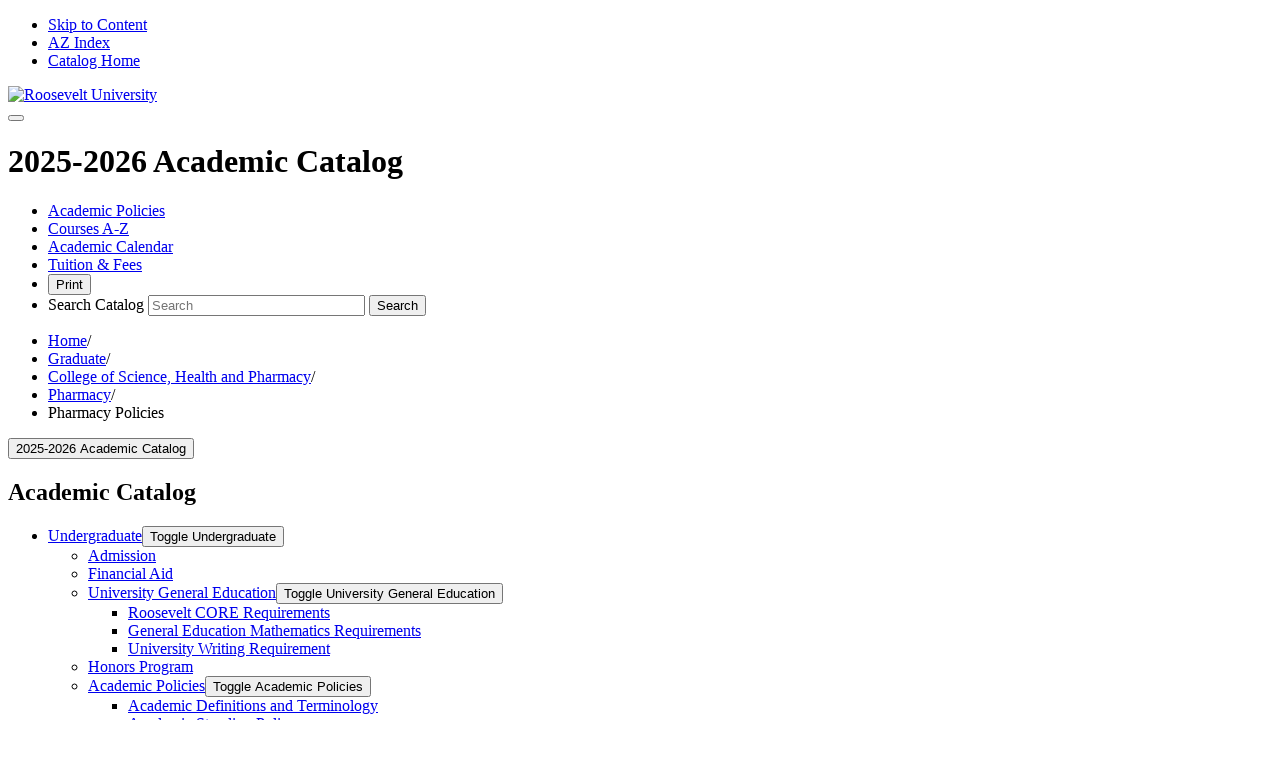

--- FILE ---
content_type: text/html; charset=UTF-8
request_url: https://catalog.roosevelt.edu/graduate/health-science/pharmacy/policies/
body_size: 63928
content:


<!doctype html>
<html class="no-js" xml:lang="en" lang="en" dir="ltr">

<head>
<script>(function(H){H.className=H.className.replace(/\bno-js\b/,'js')})(document.documentElement)</script>
<title>Pharmacy Policies | Roosevelt University Academic Catalog</title>
<meta http-equiv="Content-Type" content="text/html; charset=utf-8" />
<meta property="og:site_name" content="Roosevelt University Academic Catalog" />
<link rel="search" type="application/opensearchdescription+xml"
            href="/search/opensearch.xml" title="Catalog" />
<meta name="viewport" content="width=device-width, initial-scale=1.0, minimum-scale=1.0" />
<link href="/favicon.ico" rel="shortcut icon" />
<link rel="stylesheet" type="text/css" href="/css/reset.css" />
<link rel="stylesheet" type="text/css" href="/css/courseleaf.css?v=1746117402000" />
<link rel="stylesheet" type="text/css" href="/fonts/font-awesome/font-awesome.min.css" />
<link rel="stylesheet" type="text/css" href="https://fonts.googleapis.com/css?family=Roboto:400,300,400italic,500,700,500italic,700italic,300italic" />
<link rel="stylesheet" type="text/css" href="/css/screen.css?v=1746117402000" media="screen" />
<link rel="stylesheet" type="text/css" href="/css/print.css?v=1746117402000" media="print" />
<script type="text/javascript" src="/js/jquery.js"></script>
<script type="text/javascript" src="/js/lfjs.js"></script>
<script type="text/javascript" src="/js/lfjs_any.js"></script>
<link rel="stylesheet" type="text/css" href="/js/lfjs.css?v=1746117403000" />
<script type="text/javascript" src="/js/courseleaf.js?v=1746117403000"></script>
<script type="text/javascript" src="/js/custom.js?v=1746117403000"></script>
<script type="text/javascript">var gakey = "UA-1172757-1";</script><script type="text/javascript" src="/js/analytics.js"></script>

<script type="text/javascript">
(function(w,d,s,l,i){w[l]=w[l]||[];w[l].push({'gtm.start':
new Date().getTime(),event:'gtm.js'});var f=d.getElementsByTagName(s)[0],
j=d.createElement(s),dl=l!='dataLayer'?'&l='+l:'';j.async=true;j.src=
'https://www.googletagmanager.com/gtm.js?id='+i+dl;f.parentNode.insertBefore(j,f);
})(window,document,'script','dataLayer','GTM-NH4FGHP5');
</script>




</head>



<body>




<!--htdig_noindex-->
<div class="accessible">
    <div class="accessible-menu">
        <ul>
            <li><a href="#content" rel="section">Skip to Content</a></li>
            <li><a href="/azindex/">AZ Index</a></li>
            <li><a href="/">Catalog Home</a></li>
        </ul>
    </div>
</div>
<!--/htdig_noindex-->

<!--htdig_noindex-->
<header id="header">
    <div class="wrap clearfix">
        <div id="logo">
            <a href="https://www.roosevelt.edu/"><img src="/images/RUlogo.png" alt="Roosevelt University" /></a>
        </div>

        <button id="hamburger" data-toggle="#navigation" aria-expanded="true" aria-controls="navigation"></button>

        <div class="header-right">
            <div id="edition">
                <h1>2025-2026 Academic Catalog</h1>
            </div>

            <nav id="navigation" aria-hidden="false" aria-label="header navigation">
                <ul id="main-nav" class="clearfix">
<li><a href="/graduate/policies/">Academic Policies</a></li>
<li><a href="/graduate/courses/">Courses A-Z</a></li>
                    <li><a href="https://www.roosevelt.edu/news-events/events#!view/all/categories/Academic%20Calendar">Academic Calendar</a></li>
                    <li><a href="https://www.roosevelt.edu/StudentAccounts/TuitionAndFees.aspx?">Tuition &amp; Fees</a></li>
                    <li><button id="print-btn" aria-controls="print-dialog" onclick="showPrintDialog(); return false;">Print</button></li>
                    <li>
                        <div class="search" role="search">
                            <form id="cl-search" action="/search/" class="clearfix">
                                <label for="name" class="sr-only">Search Catalog</label>
                                <input type="text" name="search" size="25" placeholder="Search" class="searchbox" id="name" title="Search Catalog">
                                <button type="submit" class="submit"><i class="fa fa-search" aria-hidden="true"></i><span class="sr-only">Search</span></button>
                            </form>
                        </div>
                    </li>
                </ul>
            </nav> <!-- end navigation -->
        </div>
    </div>
</header><!-- end header -->

<!--/htdig_noindex-->

<div id="content-wrapper" class="wrap clearfix">
    <!--htdig_noindex-->
    <nav id="breadcrumb" aria-label="Breadcrumb navigation">
<ul><li><a href="/">Home</a><span class="crumbsep">/</span></li><li><a href="/graduate/">Graduate</a><span class="crumbsep">/</span></li><li><a href="/graduate/health-science/">College&nbsp;of&nbsp;Science,&nbsp;Health&nbsp;and&nbsp;Pharmacy</a><span class="crumbsep">/</span></li><li><a href="/graduate/health-science/pharmacy/">Pharmacy</a><span class="crumbsep">/</span></li><li><span class="active">Pharmacy Policies</span></li></ul>
    </nav><!-- end #breadcrumb -->
    <!--/htdig_noindex-->

    <div id="left-col">
        <button id="sidebar-nav-mobile" data-toggle="#sidebar" aria-controls="sidebar" aria-expanded="true">2025-2026 Academic Catalog</button>
        <div id="sidebar" aria-hidden="false">
          <h2>Academic Catalog</h2>

            <!-- Begin Nav -->
            <nav id="cl-menu" aria-label="Catalog navigation" class="togglenav">

<ul class="nav levelzero" id="/">
<li class="isparent"><div class="toggle-wrap clearfix"><a href="/undergraduate/">Undergraduate</a><button onclick="toggleNav(this); return false;" class="arrow-wrap" aria-expanded="false"><span class="arrow">Toggle Undergraduate</span></button></div>
	<ul class="nav levelone" id="/undergraduate/">
	<li><a href="/undergraduate/admission/">Admission</a></li>
	<li><a href="/undergraduate/financial-aid/">Financial Aid</a></li>
	<li class="isparent"><div class="toggle-wrap clearfix"><a href="/undergraduate/general-education/">University General Education</a><button onclick="toggleNav(this); return false;" class="arrow-wrap" aria-expanded="false"><span class="arrow">Toggle University General Education</span></button></div>
		<ul class="nav leveltwo" id="/undergraduate/general-education/">
		<li><a href="/undergraduate/general-education/roosevelt-core-requirements/">Roosevelt CORE Requirements</a></li>
		<li><a href="/undergraduate/general-education/general-education-mathematics-requirements/">General Education Mathematics Requirements</a></li>
		<li><a href="/undergraduate/general-education/university-writing-requirement/">University Writing Requirement</a></li>
		</ul>
</li>
	<li><a href="/undergraduate/honors-program/">Honors Program</a></li>
	<li class="isparent"><div class="toggle-wrap clearfix"><a href="/undergraduate/policies/">Academic Policies</a><button onclick="toggleNav(this); return false;" class="arrow-wrap" aria-expanded="false"><span class="arrow">Toggle Academic Policies</span></button></div>
		<ul class="nav leveltwo" id="/undergraduate/policies/">
		<li><a href="/undergraduate/policies/academic-definitions/">Academic Definitions and Terminology</a></li>
		<li><a href="/undergraduate/policies/academic-standing/">Academic Standing Policy</a></li>
		<li><a href="/undergraduate/policies/course-and-credit/">Course and Credit Information</a></li>
		<li><a href="/undergraduate/policies/graduation-policies/">Graduation Policies</a></li>
		</ul>
</li>
	<li class="isparent"><div class="toggle-wrap clearfix"><a href="/undergraduate/health-science/">College of Science, Health and Pharmacy</a><button onclick="toggleNav(this); return false;" class="arrow-wrap" aria-expanded="false"><span class="arrow">Toggle College of Science, Health and Pharmacy</span></button></div>
		<ul class="nav leveltwo" id="/undergraduate/health-science/">
		<li class="isparent"><div class="toggle-wrap clearfix"><a href="/undergraduate/health-science/accelerated/">Accelerated</a><button onclick="toggleNav(this); return false;" class="arrow-wrap" aria-expanded="false"><span class="arrow">Toggle Accelerated</span></button></div>
			<ul class="nav levelthree" id="/undergraduate/health-science/accelerated/">
			<li><a href="/undergraduate/health-science/accelerated/actuarial-science-ba-computer-science-ms-accelerated-program/">Actuarial Science, BA/&#8203;MS Computer Science Accelerated Program</a></li>
			<li><a href="/undergraduate/health-science/accelerated/actuarial-science-bs-computer-science-ms-accelerated-program/">Actuarial Science, BS/&#8203;MS Computer Science Accelerated Program</a></li>
			<li><a href="/undergraduate/health-science/accelerated/actuarial-sciences-bsms-accelerated-program/">Actuarial Sciences, BS/&#8203;MS Accelerated Program</a></li>
			<li><a href="/undergraduate/health-science/accelerated/biology-ba-secondary-education-ma-accelerated-program/">Biology, BA to Secondary Education, MA Accelerated Program</a></li>
			<li><a href="/undergraduate/health-science/accelerated/biology-bsba-biology-ms-accelerated-program/">Biology, BS/&#8203;BA to Biology, MS Accelerated Program</a></li>
			<li><a href="/undergraduate/health-science/accelerated/computer-science-bs-cyber-security-ms-accelerated-program/">Computer Science BS/&#8203;MS in Cyber Security Accelerated Program</a></li>
			<li><a href="/undergraduate/health-science/accelerated/computer-science-bsms-accelerated-program/">Computer Science, BS/&#8203;MS Accelerated Program</a></li>
			<li><a href="/undergraduate/health-science/accelerated/computer-science-bs-actuarial-science-ms-accelerated-program/">Computer Science, BS/&#8203;MS Actuarial Science Accelerated Program</a></li>
			<li><a href="/undergraduate/health-science/accelerated/computer-science-bs-mathematics-ms-accelerated-program/">Computer Science, BS/&#8203;MS Mathematics Accelerated Program</a></li>
			<li><a href="/undergraduate/health-science/accelerated/cyber-security-information-assurance-bs-cyber-security-information-assurance-ms-accelerated-program/">Cyber Security &amp;&#8203; Information Assurance, BS/&#8203;MS Accelerated Program</a></li>
			<li><a href="/undergraduate/health-science/accelerated/cyber-security-bs-computer-science-ms-accelerated-program/">Cyber Security BS/&#8203;MS Computer Science Accelerated Program</a></li>
			<li><a href="/undergraduate/health-science/accelerated/data-analytics-bs-actuarial-science-ms-accelerated-program/">Data Science, BS/&#8203;MS Actuarial Science Accelerated Program</a></li>
			<li><a href="/undergraduate/health-science/accelerated/data-analytics-bs-computer-science-ms-accelerated-program/">Data Science, BS/&#8203;MS Computer Science Accelerated Program</a></li>
			<li><a href="/undergraduate/health-science/accelerated/data-analytics-bs-mathematics-ms-accelerated-program/">Data Science, BS/&#8203;MS Mathematics Accelerated Program</a></li>
			<li><a href="/undergraduate/health-science/accelerated/health-science-administration-bampa-accelerated-program/">Health Science Administration, BA/&#8203;MPA Public Administration</a></li>
			<li><a href="/undergraduate/health-science/accelerated/information-technology-ba-mba-accelerated-program/">Information Technology, BA/&#8203;MBA Accelerated Program</a></li>
			<li><a href="/undergraduate/health-science/accelerated/information-technology-ba-computer-science-ms-accelerated-program/">Information Technology, BA/&#8203;MS Computer Science Accelerated Program</a></li>
			<li><a href="/undergraduate/health-science/accelerated/information-technology-ba-cyber-security-information-assurance-ms-accelerated-program/">Information Technology, BA/&#8203;MS Cyber Security and Information Assurance Accelerated Program</a></li>
			<li><a href="/undergraduate/health-science/accelerated/mathematics-ba-secondary-education-ma-accelerated-program/">Mathematics, BA to Secondary Education, MA Accelerated Program</a></li>
			<li><a href="/undergraduate/health-science/accelerated/mathematics-ba-computer-science-ms-accelerated-program/">Mathematics, BA/&#8203;MS Computer Science Accelerated Program</a></li>
			<li><a href="/undergraduate/health-science/accelerated/mathematics-bs-computer-science-ms-accelerated-program/">Mathematics, BS/&#8203;MS Computer Science Accelerated Program</a></li>
			<li><a href="/undergraduate/health-science/accelerated/actuarial-science-bs-mathematics-ms-accelerated-program/">Actuarial Science, BS/&#8203;MS Mathematics</a></li>
			</ul>
</li>
		<li><a href="/undergraduate/health-science/actuarial-science-ba/">Actuarial Science, BA</a></li>
		<li><a href="/undergraduate/health-science/actuarial-science-bs/">Actuarial Science, BS</a></li>
		<li><a href="/undergraduate/health-science/biochemistry-bs/">Biochemistry, BS</a></li>
		<li><a href="/undergraduate/health-science/biology-pharmacy-pharmd-dual-acceptance-program/">Biology BS, Pharmacy PharmD Dual Degree Acceptance Program</a></li>
		<li><a href="/undergraduate/health-science/biology-ba/">Biology, BA</a></li>
		<li><a href="/undergraduate/health-science/biology-bs/">Biology, BS</a></li>
		<li><a href="/undergraduate/health-science/computer-science-bs/">Computer Science, BS</a></li>
		<li><a href="/undergraduate/health-science/cyber-information-security-bs/">Cyber and Information Security, BS</a></li>
		<li><a href="/undergraduate/health-science/data-analytics-bs/">Data Science, BS</a></li>
		<li><a href="/undergraduate/health-science/allied-health-diagnostic-medical-sonography-bs/">Diagnostic Medical Sonography, BS</a></li>
		<li><a href="/undergraduate/health-science/exercise-nutrition-health-sciences-bs/">Exercise Nutrition Health Sciences, BA</a></li>
		<li><a href="/undergraduate/health-science/healthscience-ba/">Health Science Administration, BA</a></li>
		<li><a href="/undergraduate/health-science/health-sciences-ba/">Health Sciences, BA</a></li>
		<li><a href="/undergraduate/health-science/allied-health-histotechnology-bs/">Histotechnology, BS</a></li>
		<li><a href="/undergraduate/health-science/information-technology-ba/">Information Technology, BA</a></li>
		<li><a href="/undergraduate/health-science/mathematics-ba/">Mathematics, BA</a></li>
		<li><a href="/undergraduate/health-science/mathematics-bs/">Mathematics, BS</a></li>
		<li><a href="/undergraduate/health-science/allied-health-medical-technology-bs/">Medical Technology, BS</a></li>
		<li class="isparent"><div class="toggle-wrap clearfix"><a href="/undergraduate/health-science/minor/">Minors</a><button onclick="toggleNav(this); return false;" class="arrow-wrap" aria-expanded="false"><span class="arrow">Toggle Minors</span></button></div>
			<ul class="nav levelthree" id="/undergraduate/health-science/minor/">
			<li><a href="/undergraduate/health-science/minor/actuarial-science-minor/">Actuarial Science, Minor</a></li>
			<li><a href="/undergraduate/health-science/minor/biology-minor/">Biology, Minor</a></li>
			<li><a href="/undergraduate/health-science/minor/chemistry-minor/">Chemistry, Minor</a></li>
			<li><a href="/undergraduate/health-science/minor/computer-science-minor/">Computer Science, Minor</a></li>
			<li><a href="/undergraduate/health-science/minor/data-analytics-minor/">Data Science, Minor</a></li>
			<li><a href="/undergraduate/health-science/minor/environmental-science-minor/">Environmental Science, Minor</a></li>
			<li><a href="/undergraduate/health-science/minor/health-science-administration-minor/">Health Science Administration, Minor</a></li>
			<li><a href="/undergraduate/health-science/minor/information-technology-minor/">Information Technology, Minor</a></li>
			<li><a href="/undergraduate/health-science/minor/mathematics-minor/">Mathematics, Minor</a></li>
			<li><a href="/undergraduate/health-science/minor/statistics-minor/">Statistics, Minor</a></li>
			</ul>
</li>
		<li><a href="/undergraduate/health-science/allied-health-nuclear-medicine-technology-bs/">Nuclear Medicine Technology, BS</a></li>
		<li><a href="/undergraduate/health-science/nursing-bsn/">Nursing, BSN</a></li>
		<li><a href="/undergraduate/health-science/pre-health-professional-curricula/">Pre-&#8203;Health Professional Curricula</a></li>
		<li><a href="/undergraduate/health-science/allied-health-radiation-therapy-technology-bs/">Radiation Therapy Technology, BS</a></li>
		<li><a href="/undergraduate/health-science/allied-health-radiography-bs/">Radiography, BS</a></li>
		</ul>
</li>
	<li class="isparent"><div class="toggle-wrap clearfix"><a href="/undergraduate/humanities-education-social-sciences/">College of Humanities, Education and Social Sciences</a><button onclick="toggleNav(this); return false;" class="arrow-wrap" aria-expanded="false"><span class="arrow">Toggle College of Humanities, Education and Social Sciences</span></button></div>
		<ul class="nav leveltwo" id="/undergraduate/humanities-education-social-sciences/">
		<li><a href="/undergraduate/humanities-education-social-sciences/criminal-justice-bacj/">Criminal Justice, BA</a></li>
		<li><a href="/undergraduate/humanities-education-social-sciences/digital-multimedia-communications-ba/">Digital and Multimedia Communications, BA</a></li>
		<li><a href="/undergraduate/humanities-education-social-sciences/economics-ba/">Economics, BA</a></li>
		<li class="isparent"><div class="toggle-wrap clearfix"><a href="/undergraduate/humanities-education-social-sciences/education/">Education</a><button onclick="toggleNav(this); return false;" class="arrow-wrap" aria-expanded="false"><span class="arrow">Toggle Education</span></button></div>
			<ul class="nav levelthree" id="/undergraduate/humanities-education-social-sciences/education/">
			<li><a href="/undergraduate/humanities-education-social-sciences/education/early-childhood/">Early Childhood Education, BAE</a></li>
			<li><a href="/undergraduate/humanities-education-social-sciences/education/educational-studies-ba/">Education and Youth Studies, BAE</a></li>
			<li><a href="/undergraduate/humanities-education-social-sciences/education/elementary/">Elementary Education, BAE</a></li>
			<li><a href="/undergraduate/humanities-education-social-sciences/education/middlechildhood/">Middle School Education, BAE</a></li>
			<li><a href="/undergraduate/humanities-education-social-sciences/education/special-education/">Special Education, BAE</a></li>
			</ul>
</li>
		<li><a href="/undergraduate/humanities-education-social-sciences/english-composition/">English Composition</a></li>
		<li><a href="/undergraduate/humanities-education-social-sciences/english-ba/">English, BA</a></li>
		<li><a href="/undergraduate/humanities-education-social-sciences/graphic-design-ba/">Graphic Design, BA</a></li>
		<li><a href="/undergraduate/humanities-education-social-sciences/history-ba/">History, BA</a></li>
		<li><a href="/undergraduate/humanities-education-social-sciences/interdisciplinary-studies-ace-ba/">Interdisciplinary Studies, BA</a></li>
		<li><a href="/undergraduate/humanities-education-social-sciences/international-studies-ba/">International Studies, BA</a></li>
		<li><a href="/undergraduate/humanities-education-social-sciences/journalism-media-ba/">Journalism and Media Studies, BA</a></li>
		<li><a href="/undergraduate/humanities-education-social-sciences/paralegal-studies-ba/">Paralegal Studies, BA</a></li>
		<li><a href="/undergraduate/humanities-education-social-sciences/philosophy-ba/">Philosophy, BA</a></li>
		<li><a href="/undergraduate/humanities-education-social-sciences/political-science-ba/">Political Science, BA</a></li>
		<li><a href="/undergraduate/humanities-education-social-sciences/psychology-ba/">Psychology, BA</a></li>
		<li><a href="/undergraduate/humanities-education-social-sciences/social-justice-studies-ba/">Social Justice Studies, BA</a></li>
		<li><a href="/undergraduate/humanities-education-social-sciences/sociology-ba/">Sociology, BA</a></li>
		<li><a href="/undergraduate/humanities-education-social-sciences/sustainability-studies-ba/">Sustainability Studies, BA</a></li>
		<li><a href="/undergraduate/humanities-education-social-sciences/women-gender-studies-ba/">Women's and Gender Studies, BA</a></li>
		<li class="isparent"><div class="toggle-wrap clearfix"><a href="/undergraduate/humanities-education-social-sciences/accelerated/">Accelerated</a><button onclick="toggleNav(this); return false;" class="arrow-wrap" aria-expanded="false"><span class="arrow">Toggle Accelerated</span></button></div>
			<ul class="nav levelthree" id="/undergraduate/humanities-education-social-sciences/accelerated/">
			<li><a href="/undergraduate/humanities-education-social-sciences/accelerated/criminal-justice-conflict-mediation-accelerated-program/">Criminal Justice, BA/&#8203;MA Conflict &amp;&#8203; Mediation</a></li>
			<li><a href="/undergraduate/humanities-education-social-sciences/accelerated/criminal-justice-accelerated-program/">Criminal Justice, BA/&#8203;MPA Public Administration</a></li>
			<li><a href="/undergraduate/humanities-education-social-sciences/accelerated/english-ba-secondary-education-ma-accelerated-program/">English, BA to Secondary Education, MA Accelerated Program</a></li>
			<li><a href="/undergraduate/humanities-education-social-sciences/accelerated/history-ba-history-ma-accelerated-program/">History BA/&#8203;MA Accelerated Program</a></li>
			<li><a href="/undergraduate/humanities-education-social-sciences/accelerated/history-ba-secondary-education-ma-accelerated-program/">History, BA to Secondary Education, MA Accelerated Program</a></li>
			<li><a href="/undergraduate/humanities-education-social-sciences/accelerated/organizational-leadership-baol-public-administration-mpa-accelerated-program/">Organizational Leadership, BAOL/&#8203;Public Administration, MPA</a></li>
			<li><a href="/undergraduate/humanities-education-social-sciences/accelerated/political-science-accelerated-program/">Political Science, BA/&#8203;MPA Public Administration</a></li>
			<li><a href="/undergraduate/humanities-education-social-sciences/accelerated/clinical-psychology-counseling-practice-ba-ma-accelerated-program/">Psychology, BA to Clinical Psychology (Counseling Practice), MA Accelerated Program</a></li>
			<li><a href="/undergraduate/humanities-education-social-sciences/accelerated/sustainability-accelerated-program/">Sustainability Studies, BA/&#8203;MPA Public Administration</a></li>
			</ul>
</li>
		<li class="isparent"><div class="toggle-wrap clearfix"><a href="/undergraduate/humanities-education-social-sciences/certificate/">Certificate</a><button onclick="toggleNav(this); return false;" class="arrow-wrap" aria-expanded="false"><span class="arrow">Toggle Certificate</span></button></div>
			<ul class="nav levelthree" id="/undergraduate/humanities-education-social-sciences/certificate/">
			<li><a href="/undergraduate/humanities-education-social-sciences/certificate/social-emotional-learning-school-climate/">Social Emotional Learning and School Climate Certificate</a></li>
			<li><a href="/undergraduate/humanities-education-social-sciences/certificate/special-education-lbs1-endorsement-certificate/">Special Education Certificate, LBS1 Endorsement </a></li>
			</ul>
</li>
		<li class="isparent"><div class="toggle-wrap clearfix"><a href="/undergraduate/humanities-education-social-sciences/concentration/">Concentration</a><button onclick="toggleNav(this); return false;" class="arrow-wrap" aria-expanded="false"><span class="arrow">Toggle Concentration</span></button></div>
			<ul class="nav levelthree" id="/undergraduate/humanities-education-social-sciences/concentration/">
			<li><a href="/undergraduate/humanities-education-social-sciences/concentration/child-family-studies-conc/">Child and Family Studies Concentration</a></li>
			<li><a href="/undergraduate/humanities-education-social-sciences/concentration/forensic-psychology-concentration/">Forensic Psychology Concentration</a></li>
			<li><a href="/undergraduate/humanities-education-social-sciences/concentration/mental-health-concentration/">Mental Health Concentration</a></li>
			<li><a href="/undergraduate/humanities-education-social-sciences/concentration/neuroscience-concentration/">Neuroscience Concentration</a></li>
			<li><a href="/undergraduate/humanities-education-social-sciences/concentration/political-philosophy-conc/">Political Philosophy Concentration</a></li>
			</ul>
</li>
		<li class="isparent"><div class="toggle-wrap clearfix"><a href="/undergraduate/humanities-education-social-sciences/minor/">Minors</a><button onclick="toggleNav(this); return false;" class="arrow-wrap" aria-expanded="false"><span class="arrow">Toggle Minors</span></button></div>
			<ul class="nav levelthree" id="/undergraduate/humanities-education-social-sciences/minor/">
			<li><a href="/undergraduate/humanities-education-social-sciences/minor/african-american-studies-minor/">African American Studies, Minor</a></li>
			<li><a href="/undergraduate/humanities-education-social-sciences/minor/bilingual-esl-education-minor/">Bilingual/&#8203;ESL Education, Minor</a></li>
			<li><a href="/undergraduate/humanities-education-social-sciences/minor/criminal-justice-minor/">Criminal Justice, Minor</a></li>
			<li><a href="/undergraduate/humanities-education-social-sciences/minor/economics-minor/">Economics, Minor</a></li>
			<li><a href="/undergraduate/humanities-education-social-sciences/minor/educational-studies-minor/">Educational Studies, Minor</a></li>
			<li><a href="/undergraduate/humanities-education-social-sciences/minor/english-minor/">English, Minor</a></li>
			<li><a href="/undergraduate/humanities-education-social-sciences/minor/film-studies-minor/">Film Studies, Minor</a></li>
			<li><a href="/undergraduate/humanities-education-social-sciences/minor/fine-art-minor/">Fine Art, Minor</a></li>
			<li><a href="/undergraduate/humanities-education-social-sciences/minor/graphic-design-minor/">Graphic Design, Minor</a></li>
			<li><a href="/undergraduate/humanities-education-social-sciences/minor/hispanic-studies-minor/">Hispanic Studies, Minor</a></li>
			<li><a href="/undergraduate/humanities-education-social-sciences/minor/history-minor/">History, Minor</a></li>
			<li><a href="/undergraduate/humanities-education-social-sciences/minor/international-studies-minor/">International Studies, Minor</a></li>
			<li><a href="/undergraduate/humanities-education-social-sciences/minor/journalism-minor/">Journalism, Minor</a></li>
			<li><a href="/undergraduate/humanities-education-social-sciences/minor/legal-studies-minor/">Legal Studies, Minor</a></li>
			<li><a href="/undergraduate/humanities-education-social-sciences/minor/media-studies-minor/">Media Studies, Minor</a></li>
			<li><a href="/undergraduate/humanities-education-social-sciences/minor/paralegal-studies-minor/">Paralegal Studies Minor</a></li>
			<li><a href="/undergraduate/humanities-education-social-sciences/minor/philosophy-minor/">Philosophy, Minor</a></li>
			<li><a href="/undergraduate/humanities-education-social-sciences/minor/political-science-minor/">Political Science, Minor</a></li>
			<li><a href="/undergraduate/humanities-education-social-sciences/minor/psychology-minor/">Psychology, Minor</a></li>
			<li><a href="/undergraduate/humanities-education-social-sciences/minor/secondary-teacher-minor/">Secondary Teacher Education, Minor</a></li>
			<li><a href="/undergraduate/humanities-education-social-sciences/minor/social-justice-studies-minor/">Social Justice Studies, Minor</a></li>
			<li><a href="/undergraduate/humanities-education-social-sciences/minor/sociology-minor/">Sociology, Minor</a></li>
			<li><a href="/undergraduate/humanities-education-social-sciences/minor/sustainability-studies-minor/">Sustainability Studies, Minor</a></li>
			<li><a href="/undergraduate/humanities-education-social-sciences/minor/women-gender-studies-minor/">Women's and Gender Studies, Minor</a></li>
			<li><a href="/undergraduate/humanities-education-social-sciences/minor/writing-minor/">Writing, Minor</a></li>
			</ul>
</li>
		</ul>
</li>
	<li class="isparent"><div class="toggle-wrap clearfix"><a href="/undergraduate/performing-arts/">Chicago College of Performing Arts</a><button onclick="toggleNav(this); return false;" class="arrow-wrap" aria-expanded="false"><span class="arrow">Toggle Chicago College of Performing Arts</span></button></div>
		<ul class="nav leveltwo" id="/undergraduate/performing-arts/">
		<li class="isparent"><div class="toggle-wrap clearfix"><a href="/undergraduate/performing-arts/interdisciplinary-conservatory/">Interdisciplinary Conservatory</a><button onclick="toggleNav(this); return false;" class="arrow-wrap" aria-expanded="false"><span class="arrow">Toggle Interdisciplinary Conservatory</span></button></div>
			<ul class="nav levelthree" id="/undergraduate/performing-arts/interdisciplinary-conservatory/">
			<li><a href="/undergraduate/performing-arts/interdisciplinary-conservatory/arts-entertainment-media-business-ba/">Arts, Entertainment, and Media Business, BA</a></li>
			<li><a href="/undergraduate/performing-arts/interdisciplinary-conservatory/interdisciplinary-theatre-studies-ba/">Interdisciplinary Theatre Studies, BA</a></li>
			<li><a href="/undergraduate/performing-arts/interdisciplinary-conservatory/bachelor-arts-music/">Music, BA</a></li>
			<li><a href="/undergraduate/performing-arts/interdisciplinary-conservatory/music-computing-ba/">Music and Computing, BA</a></li>
			<li><a href="/undergraduate/performing-arts/interdisciplinary-conservatory/musical-arts-bma/">Music, Honors Interdisciplinary, BMA</a></li>
			<li><a href="/undergraduate/performing-arts/interdisciplinary-conservatory/bachelor-arts-music-interdisciplinary-music-industry/">Music, Interdisciplinary Music Industry, BMA</a></li>
			<li><a href="/undergraduate/performing-arts/jazz-contemporary-music-bm/">Jazz and Contemporary Music, BM</a></li>
			<li><a href="/undergraduate/performing-arts/interdisciplinary-conservatory/music-composition-bm/">Music Composition, BM</a></li>
			<li><a href="/undergraduate/performing-arts/interdisciplinary-conservatory/music-education-choral-emphasis-bm/">Music Education, Choral Emphasis, BM</a></li>
			<li><a href="/undergraduate/performing-arts/interdisciplinary-conservatory/music-education-instrumental-emphasis-bm/">Music Education, Instrumental Emphasis, BM</a></li>
			<li><a href="/undergraduate/performing-arts/interdisciplinary-conservatory/music-education-songwriting-production-emphasis-bm/">Music Education, Songwriting and Production Emphasis, BM</a></li>
			<li><a href="/undergraduate/performing-arts/interdisciplinary-conservatory/music-education-choral-emphasis-classical-performance-bm/">Music Education, Choral Emphasis and Classical Performance, BM</a></li>
			<li><a href="/undergraduate/performing-arts/interdisciplinary-conservatory/music-education-instrumental-concentration-orchestral-instrument-performance-bm/">Music Education, Instrumental Emphasis and Classical Performance, BM</a></li>
			<li><a href="/undergraduate/performing-arts/interdisciplinary-conservatory/bachelor-arts-music-education-jazz-performance/">Music Education and Jazz Performance, BM</a></li>
			<li><a href="/undergraduate/performing-arts/interdisciplinary-conservatory/performing-arts-wellness-concentrations/">Performing Arts Wellness Concentration</a></li>
			</ul>
</li>
		<li class="isparent"><div class="toggle-wrap clearfix"><a href="/undergraduate/performing-arts/music-conservatory/">Music Conservatory</a><button onclick="toggleNav(this); return false;" class="arrow-wrap" aria-expanded="false"><span class="arrow">Toggle Music Conservatory</span></button></div>
			<ul class="nav levelthree" id="/undergraduate/performing-arts/music-conservatory/">
			<li><a href="/undergraduate/performing-arts/classical-guitar-bm/">Classical Performance -&#8203; Guitar, BM</a></li>
			<li><a href="/undergraduate/performing-arts/piano-performance-bm/">Classical Performance -&#8203; Piano, BM</a></li>
			<li><a href="/undergraduate/performing-arts/violin-viola-cello-double-bass-harp-bm/">Classical Performance (Strings and Harp), BM</a></li>
			<li><a href="/undergraduate/performing-arts/voice-bm/">Classical Performance -&#8203; Voice, BM</a></li>
			<li><a href="/undergraduate/performing-arts/woodwind-brass-percussion-instruments-bm/">Woodwind, Brass, and Percussion Instruments, BM</a></li>
			</ul>
</li>
		<li class="isparent"><div class="toggle-wrap clearfix"><a href="/undergraduate/performing-arts/theater-conservatory/">Theatre Conservatory</a><button onclick="toggleNav(this); return false;" class="arrow-wrap" aria-expanded="false"><span class="arrow">Toggle Theatre Conservatory</span></button></div>
			<ul class="nav levelthree" id="/undergraduate/performing-arts/theater-conservatory/">
			<li><a href="/undergraduate/performing-arts/acting-bfa/">Acting, BFA</a></li>
			<li><a href="/undergraduate/performing-arts/musical-theatre-bfa-voice/">Musical Theatre, BFA</a></li>
			<li><a href="/undergraduate/performing-arts/musical-theatre-bfa-dance/">Musical Theatre -&#8203; Dance, BFA</a></li>
			</ul>
</li>
		<li class="isparent"><div class="toggle-wrap clearfix"><a href="/undergraduate/performing-arts/minor/">Minors</a><button onclick="toggleNav(this); return false;" class="arrow-wrap" aria-expanded="false"><span class="arrow">Toggle Minors</span></button></div>
			<ul class="nav levelthree" id="/undergraduate/performing-arts/minor/">
			<li><a href="/undergraduate/performing-arts/minor/jazz-minor/">Jazz and Contemporary, Minor</a></li>
			<li><a href="/undergraduate/performing-arts/minor/music-composition-minor/">Music Composition, Minor</a></li>
			<li><a href="/undergraduate/performing-arts/minor/music-minor/">Music, Minor</a></li>
			<li><a href="/undergraduate/performing-arts/minor/performing-arts-minor/">Performing Arts, Minor</a></li>
			</ul>
</li>
		</ul>
</li>
	<li class="isparent"><div class="toggle-wrap clearfix"><a href="/undergraduate/business/">Heller College of Business</a><button onclick="toggleNav(this); return false;" class="arrow-wrap" aria-expanded="false"><span class="arrow">Toggle Heller College of Business</span></button></div>
		<ul class="nav leveltwo" id="/undergraduate/business/">
		<li><a href="/undergraduate/business/accounting-bsba/">Accounting, BSBA</a></li>
		<li><a href="/undergraduate/business/business-administration-bsba-mba-accelerated-program/">Business Administration, BSBA/&#8203;MBA Accelerated Program</a></li>
		<li><a href="/undergraduate/business/integrated-marketing-communications-ba/">Digital Marketing, Advertising, and Public Relations, BA</a></li>
		<li><a href="/undergraduate/business/finance-bsba/">Finance, BSBA</a></li>
		<li><a href="/undergraduate/business/hospitality-tourism-management-bshtm/">Hospitality and Tourism Management, BSHTM</a></li>
		<li><a href="/undergraduate/business/human-resource-management-bsba/">Human Resource Management, BSBA</a></li>
		<li><a href="/undergraduate/business/management-bsba/">Management, BSBA</a></li>
		<li><a href="/undergraduate/business/marketing-bsba/">Marketing, BSBA</a></li>
		<li><a href="/undergraduate/business/organizational-leadership-baol/">Organizational Leadership, BAOL </a></li>
		<li><a href="/undergraduate/business/organizational-leadership-ba-organization-developement-ma-accelerated-program/">Organizational Leadership, BAOL/&#8203;MAOD Organization Development Accelerated Program</a></li>
		<li><a href="/undergraduate/business/rees-bsba/">Real Estate, BSBA</a></li>
		<li><a href="/undergraduate/business/social-entrepreneurship-bsba/">Social Entrepreneurship, BSBA</a></li>
		<li class="isparent"><div class="toggle-wrap clearfix"><a href="/undergraduate/business/accelerated-bachelors-masters-4+1/">Accelerated Degrees: Bachelors to Masters</a><button onclick="toggleNav(this); return false;" class="arrow-wrap" aria-expanded="false"><span class="arrow">Toggle Accelerated Degrees: Bachelors to Masters</span></button></div>
			<ul class="nav levelthree" id="/undergraduate/business/accelerated-bachelors-masters-4+1/">
			<li><a href="/undergraduate/business/accelerated-bachelors-masters-4+1/integrated-marketing-communications-bams-accelerated-program/">Digital Marketing, Advertising and Public Relations, BA to Marketing Communications, MSIMC</a></li>
			<li><a href="/undergraduate/business/business-administration-bsba-mba-accelerated-program/">Business Administration, BSBA/&#8203;MBA Accelerated Program</a></li>
			<li><a href="/undergraduate/business/organizational-leadership-ba-conflict-mediation-ma-accelerated-program/">Organizational Leadership, BAOL/&#8203;MACM Conflict &amp;&#8203; Mediation Accelerated Program</a></li>
			<li><a href="/undergraduate/business/organizational-leadership-ba-organization-developement-ma-accelerated-program/">Organizational Leadership, BAOL/&#8203;MAOD Organization Development Accelerated Program</a></li>
			<li><a href="/undergraduate/business/organizational-leadership-ba-training-development-ma-accelerated-program/">Organizational Leadership, BAOL/&#8203;MATD Training and Development Accelerated Programs</a></li>
			</ul>
</li>
		<li class="isparent"><div class="toggle-wrap clearfix"><a href="/undergraduate/business/minor/">Minors</a><button onclick="toggleNav(this); return false;" class="arrow-wrap" aria-expanded="false"><span class="arrow">Toggle Minors</span></button></div>
			<ul class="nav levelthree" id="/undergraduate/business/minor/">
			<li><a href="/undergraduate/business/minor/accounting-minor/">Accounting, Minor (for Business Majors)</a></li>
			<li><a href="/undergraduate/business/minor/accounting-minor-non-business-majors/">Accounting, Minor (for Non-&#8203;Business Majors)</a></li>
			<li><a href="/undergraduate/business/minor/integrated-marketing-communications-minor/">Digital Marketing, Advertising and Public Relations, Minor</a></li>
			<li><a href="/undergraduate/business/minor/finance-minor/">Finance, Minor (for Business majors)</a></li>
			<li><a href="/undergraduate/business/minor/finance-minor-non-business-majors/">Finance, Minor (for Non-&#8203;Business Majors)</a></li>
			<li><a href="/undergraduate/business/minor/general-business-minor-non-business-majors/">General Business, Minor (for Non-&#8203;Business Majors)</a></li>
			<li><a href="/undergraduate/business/minor/hospitality-tourism-management-minor/">Hospitality and Tourism Management, Minor</a></li>
			<li><a href="/undergraduate/business/minor/human-resource-management-minor/">Human Resource Management, Minor (for Business majors)</a></li>
			<li><a href="/undergraduate/business/minor/human-resource-management-minor-non-business-majors/">Human Resource Management, Minor (for Non-&#8203;Business Majors)</a></li>
			<li><a href="/undergraduate/business/minor/international-business-minor/">International Business, Minor</a></li>
			<li><a href="/undergraduate/business/minor/management-minor/">Management, Minor (for Business majors)</a></li>
			<li><a href="/undergraduate/business/minor/management-minor-non-business-majors/">Management, Minor (for Non-&#8203;Business Majors)</a></li>
			<li><a href="/undergraduate/business/minor/marketing-minor/">Marketing, Minor (for Business majors)</a></li>
			<li><a href="/undergraduate/business/minor/marketing-minor-non-business-majors/">Marketing, Minor (for non-&#8203;Business Majors)</a></li>
			<li><a href="/undergraduate/business/minor/organizational-leadership-minor/">Organizational Leadership, Minor (for Business Majors)</a></li>
			<li><a href="/undergraduate/business/minor/organizational-leadership-minor-non-business-majors/">Organizational Leadership, Minor (for Non-&#8203;Business Majors)</a></li>
			<li><a href="/undergraduate/business/minor/real-estate-minor/">Real Estate, Minor  (for Business Majors)</a></li>
			<li><a href="/undergraduate/business/minor/real-estate-minor-non-business-majors/">Real Estate, Minor (for Non-&#8203;Business Majors)</a></li>
			<li><a href="/undergraduate/business/minor/social-entrepreneurship-minor/">Social Entrepreneurship, Minor (for Business Majors)</a></li>
			<li><a href="/undergraduate/business/minor/social-entrepreneurship-minor-non-business-majors/">Social Entrepreneurship, Minor (for Non-&#8203;Business Majors)</a></li>
			</ul>
</li>
		</ul>
</li>
	</ul>
</li>
<li class="active isparent"><div class="toggle-wrap clearfix"><a href="/graduate/">Graduate</a><button onclick="toggleNav(this); return false;" class="arrow-wrap open" aria-expanded="true"><span class="arrow open">Toggle Graduate</span></button></div>
	<ul class="nav levelone" id="/graduate/">
	<li><a href="/graduate/admission/">Admission</a></li>
	<li><a href="/graduate/financial-aid/">Financial Aid</a></li>
	<li class="isparent"><div class="toggle-wrap clearfix"><a href="/graduate/policies/">Academic Policies</a><button onclick="toggleNav(this); return false;" class="arrow-wrap" aria-expanded="false"><span class="arrow">Toggle Academic Policies</span></button></div>
		<ul class="nav leveltwo" id="/graduate/policies/">
		<li><a href="/graduate/policies/academic-definitions/">Academic Definitions and Terminology</a></li>
		<li><a href="/graduate/policies/academic-standing/">Academic Standing Policy</a></li>
		<li><a href="/graduate/policies/course-and-credit/">Course and Credit Information</a></li>
		<li><a href="/graduate/policies/graduation/">Graduation Policies</a></li>
		</ul>
</li>
	<li class="isparent"><div class="toggle-wrap clearfix"><a href="/graduate/humanities-education-social-sciences/">College of Humanities, Education and Social Sciences</a><button onclick="toggleNav(this); return false;" class="arrow-wrap" aria-expanded="false"><span class="arrow">Toggle College of Humanities, Education and Social Sciences</span></button></div>
		<ul class="nav leveltwo" id="/graduate/humanities-education-social-sciences/">
		<li><a href="/graduate/humanities-education-social-sciences/clinical-psychology-counseling-practice-ma/">Clinical Psychology (Counseling Practice), MA</a></li>
		<li><a href="/graduate/humanities-education-social-sciences/clinical-psychology-psyd/">Clinical Psychology, Doctor of Psychology (PsyD)</a></li>
		<li><a href="/graduate/humanities-education-social-sciences/conflict-mediation-macm/">Conflict and Mediation, MACM</a></li>
		<li><a href="/graduate/humanities-education-social-sciences/creative-writing-mfa/">Creative Writing, MFA</a></li>
		<li class="isparent"><div class="toggle-wrap clearfix"><a href="/graduate/humanities-education-social-sciences/education/">Education</a><button onclick="toggleNav(this); return false;" class="arrow-wrap" aria-expanded="false"><span class="arrow">Toggle Education</span></button></div>
			<ul class="nav levelthree" id="/graduate/humanities-education-social-sciences/education/">
			<li><a href="/graduate/humanities-education-social-sciences/education/dual-language-ma/">Dual Language Teacher Leadership, MA</a></li>
			<li><a href="/graduate/humanities-education-social-sciences/education/early-childhood-ma/">Early Childhood Education, MA</a></li>
			<li><a href="/graduate/humanities-education-social-sciences/education/elementary-ma/">Elementary Education, MA</a></li>
			<li><a href="/graduate/humanities-education-social-sciences/education/instructional-leadership-ma/">Instructional Leadership, MA</a></li>
			<li><a href="/graduate/humanities-education-social-sciences/education/interdisciplinary-leadership-doctoral-ed.d/">Interdisciplinary Leadership Doctoral (Ed.D.) Program </a></li>
			<li><a href="/graduate/humanities-education-social-sciences/education/reading-ma/">Literacy Leadership, MA</a></li>
			<li><a href="/graduate/humanities-education-social-sciences/education/middle-school-education-ma/">Middle School Education, MA</a></li>
			<li><a href="/graduate/humanities-education-social-sciences/education/second-language-special-ma/">Second Language Special Education, MA</a></li>
			<li><a href="/graduate/humanities-education-social-sciences/education/secondary-ma/">Secondary Education, MA</a></li>
			<li><a href="/graduate/humanities-education-social-sciences/education/special-ma-lbs1-endorsement/">Special Education, MA</a></li>
			</ul>
</li>
		<li><a href="/graduate/humanities-education-social-sciences/general-psychology-ma/">General Psychology, MA</a></li>
		<li><a href="/graduate/humanities-education-social-sciences/history-ma/">History, MA</a></li>
		<li><a href="/graduate/humanities-education-social-sciences/industrial-organizational-psychology-ma/">Industrial/&#8203;Organizational Psychology, MA</a></li>
		<li><a href="/graduate/humanities-education-social-sciences/industrial-organizational-psychology-ma-dual-degree-mba/">Industrial/&#8203;Organizational Psychology, MA, Dual Degree with MBA</a></li>
		<li><a href="/graduate/humanities-education-social-sciences/public-administration-mpa/">Public Administration, MPA</a></li>
		<li class="isparent"><div class="toggle-wrap clearfix"><a href="/graduate/humanities-education-social-sciences/certificate/">Certificates</a><button onclick="toggleNav(this); return false;" class="arrow-wrap" aria-expanded="false"><span class="arrow">Toggle Certificates</span></button></div>
			<ul class="nav levelthree" id="/graduate/humanities-education-social-sciences/certificate/">
			<li><a href="/graduate/humanities-education-social-sciences/certificate/bilingual-esl-education-certificate/">Bilingual/&#8203;ESL Education, Certificate</a></li>
			<li><a href="/graduate/humanities-education-social-sciences/certificate/conflict-resolution-certificate/">Conflict Resolution and Negotiation, Certificate</a></li>
			<li><a href="/graduate/humanities-education-social-sciences/certificate/dual-language-principal-certificate/">Dual Language Principal Leadership, Certificate</a></li>
			<li><a href="/graduate/humanities-education-social-sciences/certificate/health-services-management-certificate/">Health Services Management, Certificate</a></li>
			<li><a href="/graduate/humanities-education-social-sciences/certificate/nonprofit-management-certificate/">Nonprofit Management, Certificate</a></li>
			<li><a href="/graduate/humanities-education-social-sciences/certificate/paralegal-studies-post-baccalaureate-certificate/">Paralegal Studies, Post-&#8203;Baccalaureate Certificate</a></li>
			<li><a href="/graduate/humanities-education-social-sciences/certificate/preclinical-psychology-post-baccalaureate-certificate/">Preclinical Psychology Post-&#8203;Baccalaureate Certificate</a></li>
			<li><a href="/graduate/humanities-education-social-sciences/certificate/public-finance-certificate/">Public Finance, Certificate</a></li>
			<li><a href="/graduate/humanities-education-social-sciences/certificate/public-sector-management-certificate/">Public Sector Management, Certificate</a></li>
			<li><a href="/graduate/humanities-education-social-sciences/certificate/social-emotional-learning-school-climate/">Social Emotional Learning and School Climate, Certificate</a></li>
			<li><a href="/graduate/humanities-education-social-sciences/certificate/spanish-health-care-professionals-certificate/">Spanish for Health Care Professionals, Certificate</a></li>
			<li><a href="/graduate/humanities-education-social-sciences/certificate/special-education-lbs1-endorsement-certificate/">Special Education, LBS1 Endorsement, Certificate</a></li>
			</ul>
</li>
		<li class="isparent"><div class="toggle-wrap clearfix"><a href="/graduate/humanities-education-social-sciences/concentration/">Concentration</a><button onclick="toggleNav(this); return false;" class="arrow-wrap" aria-expanded="false"><span class="arrow">Toggle Concentration</span></button></div>
			<ul class="nav levelthree" id="/graduate/humanities-education-social-sciences/concentration/">
			<li><a href="/graduate/humanities-education-social-sciences/concentration/clinical-child-family-psychology-concentration/">Clinical Child and Family Psychology, Graduate Concentration</a></li>
			<li><a href="/graduate/humanities-education-social-sciences/concentration/clinical-neuropsychology-concentration/">Clinical Neuropsychology, Concentration</a></li>
			</ul>
</li>
		</ul>
</li>
	<li class="active isparent"><div class="toggle-wrap clearfix"><a href="/graduate/health-science/">College of Science, Health and Pharmacy</a><button onclick="toggleNav(this); return false;" class="arrow-wrap open" aria-expanded="true"><span class="arrow open">Toggle College of Science, Health and Pharmacy</span></button></div>
		<ul class="nav leveltwo" id="/graduate/health-science/">
		<li><a href="/graduate/health-science/actuarial-sciences-ms/">Actuarial Sciences, MS</a></li>
		<li><a href="/graduate/health-science/biology-ms/">Biology, MS</a></li>
		<li><a href="/graduate/health-science/biomedical-sciences-ma/">Biomedical Sciences, MA</a></li>
		<li><a href="/graduate/health-science/bioinformatics-computational-biology-ms/">Bioinformatics and Computational Biology, MS</a></li>
		<li><a href="/graduate/health-science/biotechnology-chemical-science-ms/">Biotechnology and Chemical Science, MS</a></li>
		<li class="isparent"><div class="toggle-wrap clearfix"><a href="/graduate/health-science/bridgeprogram/">Bridge Programs</a><button onclick="toggleNav(this); return false;" class="arrow-wrap" aria-expanded="false"><span class="arrow">Toggle Bridge Programs</span></button></div>
			<ul class="nav levelthree" id="/graduate/health-science/bridgeprogram/">
			<li><a href="/graduate/health-science/bridgeprogram/computer-science-bridge-program/">Computer Science Bridge Program</a></li>
			<li><a href="/graduate/health-science/bridgeprogram/cyber-security-bridge-program/">Cyber Security Bridge Program</a></li>
			</ul>
</li>
		<li class="isparent"><div class="toggle-wrap clearfix"><a href="/graduate/health-science/certificate/">Certificates</a><button onclick="toggleNav(this); return false;" class="arrow-wrap" aria-expanded="false"><span class="arrow">Toggle Certificates</span></button></div>
			<ul class="nav levelthree" id="/graduate/health-science/certificate/">
			<li><a href="/graduate/health-science/certificate/computer-science-certificate/">Computer Science, Certificate</a></li>
			<li><a href="/graduate/health-science/certificate/cyber-security-information-assurance-certificate/">Cyber Security &amp;&#8203; Information Assurance, Certificate</a></li>
			<li><a href="/graduate/health-science/certificate/data-analytics-certificate/">Data Analytics, Certificate</a></li>
			<li><a href="/graduate/health-science/certificate/healthcare-ethics-analytics-certificate/">Healthcare Ethics, Analytics and Law (Counter Fraud Studies), [HEAL] Graduate Certificate</a></li>
			<li><a href="/graduate/health-science/certificate/pharmacy-business-management-certificate/">Pharmacy Business Management Certificate</a></li>
			</ul>
</li>
		<li><a href="/graduate/health-science/clinical-mental-health-counseling-ma/">Clinical Mental Health Counseling, MA</a></li>
		<li><a href="/graduate/health-science/computer-science-ms/">Computer Science, MS</a></li>
		<li><a href="/graduate/health-science/cyber-security-information-assurance-ms/">Cyber Security &amp;&#8203; Information Assurance, MS</a></li>
		<li><a href="/graduate/health-science/data-science-ms/">Data Science, MS</a></li>
		<li><a href="/graduate/health-science/health-informatics-ms/">Health Informatics, MS</a></li>
		<li><a href="/graduate/health-science/integrated-biomedical-sciences-ms/">Integrated Biomedical Sciences, MS</a></li>
		<li><a href="/graduate/health-science/mathematics-ms/">Mathematics, MS</a></li>
		<li><a href="/graduate/health-science/pharm-msps/">Master's in Pharmaceutical Sciences</a></li>
		<li class="active isparent"><div class="toggle-wrap clearfix"><a href="/graduate/health-science/pharmacy/">Pharmacy</a><button onclick="toggleNav(this); return false;" class="arrow-wrap open" aria-expanded="true"><span class="arrow open">Toggle Pharmacy</span></button></div>
			<ul class="nav levelthree" id="/graduate/health-science/pharmacy/">
			<li class="active self"><a href="/graduate/health-science/pharmacy/policies/">Pharmacy Policies</a></li>
			<li><a href="/graduate/health-science/pharmacy/pharmd-mba-dual-degree-program/">Pharmacy, PharmD/&#8203;MBA Dual Degree Program</a></li>
			<li><a href="/graduate/health-science/pharmacy/pharmd-msps-dual-degree-program/">Pharmacy, PharmD/&#8203;MSPS Dual Degree Program</a></li>
			<li><a href="/graduate/health-science/pharmacy/pharmacy-pharmd/">Pharmacy, PharmD</a></li>
			</ul>
</li>
		<li><a href="/graduate/health-science/school-counseling-ma/">School Counseling, MA</a></li>
		</ul>
</li>
	<li class="isparent"><div class="toggle-wrap clearfix"><a href="/graduate/business/">Heller College of Business</a><button onclick="toggleNav(this); return false;" class="arrow-wrap" aria-expanded="false"><span class="arrow">Toggle Heller College of Business</span></button></div>
		<ul class="nav leveltwo" id="/graduate/business/">
		<li><a href="/graduate/business/accounting-forensics-msaf/">Accounting Forensics, MSAF</a></li>
		<li><a href="/graduate/business/accounting-msa/">Accounting, MSA</a></li>
		<li><a href="/graduate/business/business-administration-mba/">Business Administration, MBA</a></li>
		<li><a href="/graduate/business/business-administration-mba-dual-degree-industrial-organizational-psychology-ma/">Business Administration, MBA, Dual Degree with Industrial/&#8203;Organizational Psychology, MA</a></li>
		<li><a href="/graduate/business/business-analytics-ms/">Business Analytics, MS</a></li>
		<li><a href="/graduate/business/financial-risk-management-ms/">Financial Risk Management, MS</a></li>
		<li><a href="/graduate/business/hospitality-tourism-management-mshtm/">Hospitality and Tourism Management, MSHTM</a></li>
		<li><a href="/graduate/business/human-resource-management-mshrm/">Human Resource Management, MSHRM</a></li>
		<li><a href="/graduate/business/integrated-marketing-communications-msimc/">Marketing Communications, MSIMC</a></li>
		<li><a href="/graduate/business/organization-development-maod/">Organization Development, MAOD</a></li>
		<li><a href="/graduate/business/real-estate-msre/">Real Estate, MSRE</a></li>
		<li><a href="/graduate/business/training-development-matd/">Training and Development, MATD</a></li>
		<li class="isparent"><div class="toggle-wrap clearfix"><a href="/graduate/business/certificate/">Certificates</a><button onclick="toggleNav(this); return false;" class="arrow-wrap" aria-expanded="false"><span class="arrow">Toggle Certificates</span></button></div>
			<ul class="nav levelthree" id="/graduate/business/certificate/">
			<li><a href="/graduate/business/certificate/business-analytics-certificate/">Business Analytics, Certificate</a></li>
			<li><a href="/graduate/business/certificate/hrm-certificate/">Human Resource Management, Certificate</a></li>
			<li><a href="/graduate/business/certificate/information-systems-security-certificate/">Information Systems Security, Certificate</a></li>
			<li><a href="/graduate/health-science/certificate/pharmacy-business-management-certificate/">Pharmacy Business Management Certificate</a></li>
			<li><a href="/graduate/business/certificate/real-estate-development-certificate/">Real Estate Development, Certificate</a></li>
			<li><a href="/graduate/business/certificate/real-estate-finance-investment-certificate/">Real Estate Finance &amp;&#8203; Investment, Certificate</a></li>
			<li><a href="/graduate/business/certificate/training-development-certificate/">Training and Development, Certificate</a></li>
			</ul>
</li>
		</ul>
</li>
	<li class="isparent"><div class="toggle-wrap clearfix"><a href="/graduate/performing-arts/">Chicago College of Performing Arts</a><button onclick="toggleNav(this); return false;" class="arrow-wrap" aria-expanded="false"><span class="arrow">Toggle Chicago College of Performing Arts</span></button></div>
		<ul class="nav leveltwo" id="/graduate/performing-arts/">
		<li class="isparent"><div class="toggle-wrap clearfix"><a href="/graduate/performing-arts/center-arts-leadership/">Interdisciplinary Conservatory</a><button onclick="toggleNav(this); return false;" class="arrow-wrap" aria-expanded="false"><span class="arrow">Toggle Interdisciplinary Conservatory</span></button></div>
			<ul class="nav levelthree" id="/graduate/performing-arts/center-arts-leadership/">
			<li><a href="/graduate/performing-arts/music-composition-mm/">Music Composition, MM</a></li>
			<li><a href="/graduate/performing-arts/performing-arts-administration-ma/">Performing Arts Administration, MA</a></li>
			<li><a href="/graduate/performing-arts/interdisciplinary-conservatory-theatre-directing-fast-track-ma/">Theatre Directing, Fast Track MA</a></li>
			</ul>
</li>
		<li class="isparent"><div class="toggle-wrap clearfix"><a href="/graduate/performing-arts/music-conservatory/">Music Conservatory</a><button onclick="toggleNav(this); return false;" class="arrow-wrap" aria-expanded="false"><span class="arrow">Toggle Music Conservatory</span></button></div>
			<ul class="nav levelthree" id="/graduate/performing-arts/music-conservatory/">
			<li><a href="/graduate/performing-arts/collaborative-piano-mm/">Collaborative Piano, MM</a></li>
			<li><a href="/graduate/performing-arts/music-performance-classical-guitar-mm/">Classical Performance -&#8203; Guitar, MM</a></li>
			<li><a href="/graduate/performing-arts/music-performance-piano-mm/">Classical Performance -&#8203; Piano, MM</a></li>
			<li><a href="/graduate/performing-arts/music-performance-voice-mm/">Classical Performance -&#8203; Voice, MM</a></li>
			<li><a href="/graduate/performing-arts/multiple-woodwinds-mm/">Classical Performance -&#8203; Multiple Woodwinds, MM</a></li>
			<li><a href="/graduate/performing-arts/classical-performance-brass-percussion-winds-mm/">Classical Performance (Brass, Percussion, and Winds), MM</a></li>
			<li><a href="/graduate/performing-arts/classical-performance-strings-mm/">Classical Performance (Strings), MM</a></li>
			<li><a href="/graduate/performing-arts/orchestral-studies-brass-percussion-winds-mm/">Orchestral Studies (Brass, Percussion, and Winds), MM</a></li>
			<li><a href="/graduate/performing-arts/orchestral-studies-strings-mm/">Orchestral Studies (Strings), MM</a></li>
			<li><a href="/graduate/performing-arts/classical-performance-brass-percussion-winds-ped-diploma/">Classical Performance (Brass, Percussion, and Winds), Performance Diploma (PED)</a></li>
			<li><a href="/graduate/performing-arts/classical-performance-strings-ped-diploma/">Classical Performance (Strings), Performance Diploma (PED)</a></li>
			<li><a href="/graduate/performing-arts/classical-performance-strings-piano-performance-diploma-ped/">Classical Performance -&#8203; Piano, Performance Diploma (PED)</a></li>
			<li><a href="/graduate/performing-arts/ped-classical-guitar-diploma/">Classical Performance -&#8203; Guitar, Performance Diploma (PED)</a></li>
			<li><a href="/graduate/performing-arts/opera-professional-diploma/">Opera, Professional Diploma (PD)</a></li>
			<li><a href="/graduate/performing-arts/orchestral-studies-brass-percussion-winds-professional-diploma/">Orchestral Studies (Brass, Percussion, and Winds), Professional Diploma (PD)</a></li>
			<li><a href="/graduate/performing-arts/orchestral-studies-strings-professional-diploma/">Orchestral Studies (Strings), Professional Diploma (PD)</a></li>
			<li><a href="/graduate/performing-arts/professional-diploma-suzuki-pedagogy/">Suzuki Pedagogy, Professional Diploma (PD)</a></li>
			<li class="isparent"><div class="toggle-wrap clearfix"><a href="/graduate/performing-arts/music-conservatory/concentration/">Concentrations</a><button onclick="toggleNav(this); return false;" class="arrow-wrap" aria-expanded="false"><span class="arrow">Toggle Concentrations</span></button></div>
				<ul class="nav levelfour" id="/graduate/performing-arts/music-conservatory/concentration/">
				<li><a href="/graduate/performing-arts/music-conservatory/concentration/masters-concentrations/">Masters Concentrations</a></li>
				</ul>
</li>
			</ul>
</li>
		</ul>
</li>
	</ul>
</li>
<li><a href="/archives/">Archives</a></li>
</ul>
            </nav>
            <!-- End Nav -->

        </div> <!-- end sidebar -->
    </div> <!-- end left-col -->

    <div id="right-col">
        <div id="content" role="main">
            <h1 class="page-title">Pharmacy Policies</h1>




<div id="textcontainer" class="page_content">


<p><strong>Click here for Information regarding the <a href="https://www.roosevelt.edu/colleges/pharmacy" target="_blank"><u>Pharmacy Program </u></a>.</strong></p>
<p><strong>Click here for the <a href="https://www.roosevelt.edu/policies" target="_blank"><u>Roosevelt University Student Handbook</u>. </a> See the <a href="https://www.roosevelt.edu/colleges/pharmacy/current-students" target="_blank"><u>Pharmacy Student Handbook</u></a> for policies specific to the college.</strong></p></div><!--end #textcontainer -->

        </div> <!-- end #content -->
    </div> <!-- right-col -->
</div> <!-- content-wrapper -->

<!--htdig_noindex-->
<footer class="footer-container">
    <div class="wrap">
        <div class="clearfix"><!--Footer Logo-->
            <a href="https://www.roosevelt.edu/" class="aLogo"><img src="/images/rooseveltUniversity.png" alt="Roosevelt University"></a>
        </div>
        <div class="faux-cell first">
            <p>Roosevelt University is a national leader in educating socially conscious citizens for active and dedicated lives as leaders in their professions and their communities.</p>
            <ul>
                <li><a href="http://www.facebook.com/RooseveltUniversity"><span class="fa fa-facebook-square"><span class="sr-only">Facebook</span></span></a></li>
                <li><a href="https://www.linkedin.com/company/15125"><span class="fa fa-linkedin-square"><span class="sr-only">LinkedIn</span></span></a></li>
                <li><a href="https://twitter.com/RooseveltU"><span class="fa fa-twitter-square"><span class="sr-only">Twitter</span></span></a></li>
                <li><a href="https://www.snapchat.com/add/rooseveltuni"><span class="fa fa-snapchat-square"><span class="sr-only">Snapchat</span></span></a></li>
                <li><a href="http://instagram.com/RooseveltU"><span class="fa fa-instagram"><span class="sr-only">Instagram</span></span></a></li>
                <li><a href="http://www.youtube.com/user/RooseveltUniversity"><span class="fa fa-youtube-square"><span class="sr-only">YouTube</span></span></a></li>
            </ul>
        </div>
    </div>
    <div class="wrap bottom clearfix">
        <hr/>
        <div class="copy"> &copy; 2025-2026, Roosevelt University, All Rights Reserved.</div>
    </div>
</footer><!-- end #footer -->


<!-- end #footer -->
<!--/htdig_noindex-->

<a href="#header" id="totop"><span class="sr-only">Back to Top</span></a>

<div id="print-dialog" aria-labelledby="dialog-title" class="screen" role="dialog">
    <div class="print-header">
       <button onclick="hidePrintDialog(); return false;" aria-controls="#print-dialog">
          <span class="sr-only">Close this window</span>
       </button>
       <h2 id="dialog-title">Print Options</h2>
    </div>
    <div class="print-body">
       <ul>
          <li>
             <p><a class="option-name" href="#"  role="button" onclick="hidePrintDialog();window.print();return false">Send Page to Printer</a></p>
             <p class="option-desc">Print this page.</p>
          </li>
<li><p><a class="option-name" href="/graduate/health-science/pharmacy/policies/policies.pdf" role="button">Download Page (PDF)</a></p><p class="option-desc">The PDF will include all information unique to this page.</p></li><li><p><a class="option-name" href="/pdf/2022-2023.pdf" target="_blank">Download PDF of the entire 2022-2023 Catalog</a></p><p class="option-desc">All pages in Academic Catalog.</p></li>       </ul>
    </div>
 </div>

</body>
</html>
